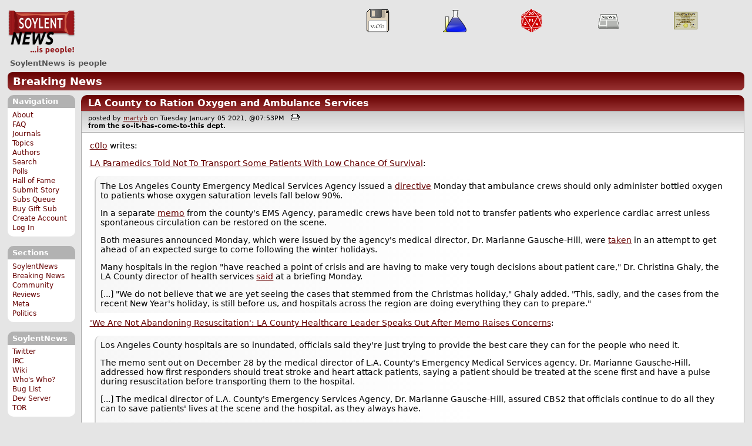

--- FILE ---
content_type: text/html; charset=utf-8
request_url: https://soylentnews.org/breakingnews/comments.pl?noupdate=1&sid=41484&page=1&cid=1095304
body_size: 30344
content:
<!DOCTYPE HTML PUBLIC "-//W3C//DTD HTML 4.01//EN"
            "http://www.w3.org/TR/html4/strict.dtd">
<html>
<head>
<meta http-equiv="Content-Type" content="text/html; charset=utf-8">


<link rel="apple-touch-icon" sizes="180x180" href="/apple-touch-icon.png">
<link rel="icon" type="image/png" href="//soylentnews.org/favicon-soylentnews-32x32.png" sizes="32x32">
<link rel="icon" type="image/png" href="//soylentnews.org/favicon-soylentnews-16x16.png" sizes="16x16">
<link rel="manifest" href="/manifest.json">
<link rel="mask-icon" href="/safari-pinned-tab.svg" color="#961a1d">
<meta name="theme-color" content="#ffffff">

<meta http-equiv="onion-location" content="http://soylentqarvi3ikkzpp7fn4m5pxeeonbv6kr4akgkczqethjfhmalhid.onion" />

<title>SoylentNews  Comments | LA County to Ration Oxygen and Ambulance Services</title>




<link rel="stylesheet" type="text/css" media="screen, projection" href="//soylentnews.org/base.css?rehash_16_00_01">
<link rel="stylesheet" type="text/css" media="screen, projection" href="//soylentnews.org/comments.css?rehash_16_00_01">
<link rel="stylesheet" type="text/css" media="screen, projection" href="//soylentnews.org/soylentnews.css?rehash_16_00_01">
<link rel="stylesheet" type="text/css" media="print" href="//soylentnews.org/print.css?rehash_16_00_01">

<!-- start template: ID 19, header;misc;default -->

<link rel="top"       title="SoylentNews is people" href="//soylentnews.org/" >
<link rel="search"    title="Search SoylentNews" href="//soylentnews.org/breakingnews/search.pl">
<link rel="alternate" title="SoylentNews Atom" href="//soylentnews.org/breakingnews.atom" type="application/atom+xml">
<link rel="alternate" title="SoylentNews RSS" href="//soylentnews.org/breakingnews.rss" type="application/rss+xml">
</head>
<body>
<div id="top_parent"></div>

<div id="jump">
	<a href="#main-articles">Stories</a>
	<br>
	<a href="#blocks">Slash Boxes</a>
	<br>
	<a href="#acomments">Comments</a>
</div>

<div id="frame">
	<div id="topnav">
		<div id="logo">
			<h1><a href="//soylentnews.org">SoylentNews</a></h1>
		</div>
		
			<ul>
				<!-- start template: ID 222, setrectop_img;misc;default -->

<li>
	<a href="//soylentnews.org/search.pl?tid=16"><img src="//soylentnews.org/images/topics/topicsoftware.png" width="40" height="40" alt="Software" title="Software" ></a>
</li>

<!-- end template: ID 222, setrectop_img;misc;default -->



<!-- start template: ID 222, setrectop_img;misc;default -->

<li>
	<a href="//soylentnews.org/search.pl?tid=14"><img src="//soylentnews.org/images/topics/topicscience.png" width="40" height="40" alt="Science" title="Science" ></a>
</li>

<!-- end template: ID 222, setrectop_img;misc;default -->



<!-- start template: ID 222, setrectop_img;misc;default -->

<li>
	<a href="//soylentnews.org/search.pl?tid=10"><img src="//soylentnews.org/images/topics/topicdevrandom.png" width="40" height="40" alt="/dev/random" title="/dev/random" ></a>
</li>

<!-- end template: ID 222, setrectop_img;misc;default -->



<!-- start template: ID 222, setrectop_img;misc;default -->

<li>
	<a href="//soylentnews.org/search.pl?tid=6"><img src="//soylentnews.org/images/topics/topicnews.png" width="40" height="40" alt="News" title="News" ></a>
</li>

<!-- end template: ID 222, setrectop_img;misc;default -->



<!-- start template: ID 222, setrectop_img;misc;default -->

<li>
	<a href="//soylentnews.org/search.pl?tid=19"><img src="//soylentnews.org/images/topics/topiccareer_education.png" width="40" height="40" alt="Career &amp; Education" title="Career &amp; Education" ></a>
</li>

<!-- end template: ID 222, setrectop_img;misc;default -->
			</ul>
		
	</div>
	<div id="slogan">
		<h2>SoylentNews is people</h2>
		
		<div class="clear"></div>
	</div>
	<div id="section_banner"><a href="//soylentnews.org/breakingnews">Breaking News</a></div>
	<div id="links">
		
			

<!-- start template: ID 386, sidebox;misc;default -->

<div class="block" id="navigation-block">
	<div class="title" id="navigation-title">
		<h4>
			Navigation
		</h4>
	</div>
	<div class="content" id="navigation-content">
		<ul>
	<li>
		<a href="//soylentnews.org/about.pl">About</a>
	</li>
	<li>
		<a href="//soylentnews.org/faq.pl">FAQ</a>
	</li>
	<li>
		<a href="//soylentnews.org/journal.pl">Journals</a>
	</li>
	<li>
		<a href="//soylentnews.org/topics.pl">Topics</a>
	</li>
	<li>
		<a href="//soylentnews.org/authors.pl">Authors</a>
	</li>	
	<li>
		<a href="//soylentnews.org/search.pl">Search</a>
	</li>
	<li>
		<a href="//soylentnews.org/pollBooth.pl">Polls</a>
	</li>
	<li>
		<a href="//soylentnews.org/hof.pl">Hall of Fame</a>
	</li>
	<li>
		<a href="//soylentnews.org/submit.pl">Submit Story</a>
	</li>
	<li>
		<a href="//soylentnews.org/submit.pl?op=list">Subs Queue</a>
	</li>
		
		
			<li><a href="//soylentnews.org/subscribe.pl">Buy Gift Sub</a></li>
		
		<li>
			<a href="//soylentnews.org/my/newuser">Create Account</a>
		</li>
		<li>
			<a href="//soylentnews.org/my/">Log In</a>
		</li>
		
	</ul>
	</div>
</div>

<!-- end template: ID 386, sidebox;misc;default -->


			

<!-- start template: ID 386, sidebox;misc;default -->

<div class="block" id="sections-block">
	<div class="title" id="sections-title">
		<h4>
			Sections
		</h4>
	</div>
	<div class="content" id="sections-content">
		<ul>
	<li><a href="//soylentnews.org/">SoylentNews</a></li>

	

	
		
		<li><a href="//soylentnews.org/breakingnews/">Breaking News</a></li>
	
		
		<li><a href="//soylentnews.org/communityreviews/">Community Reviews</a></li>
	
		
		
		<li><a href="//soylentnews.org/meta/">Meta</a></li>
	
		
		<li><a href="//soylentnews.org/politics/">Politics</a></li>
	
</ul>
	</div>
</div>

<!-- end template: ID 386, sidebox;misc;default -->


			

<!-- start template: ID 386, sidebox;misc;default -->

<div class="block" id="sitebox-block">
	<div class="title" id="sitebox-title">
		<h4>
			SoylentNews
		</h4>
	</div>
	<div class="content" id="sitebox-content">
		<ul>
		<li><a href="https://twitter.com/soylentnews/" rel="nofollow">Twitter</a></li>
		<li><a href="https://irc.soylentnews.org" rel="nofollow">IRC</a></li>
		<li><a href="http://wiki.soylentnews.org/wiki/SoylentNews" rel="nofollow">Wiki</a></li>
		<li><a href="http://wiki.soylentnews.org/wiki/WhosWho" rel="nofollow">Who's Who?</a></li>
		<li><a href="https://github.com/SoylentNews/rehash/issues" rel="nofollow">Bug List</a></li>
		<li><a href="https://dev.soylentnews.org" rel="nofollow">Dev Server</a></li>
		<li><a href="http://soylentqarvi3ikkzpp7fn4m5pxeeonbv6kr4akgkczqethjfhmalhid.onion" rel="nofollow">TOR</a></li>
</ul>
	</div>
</div>

<!-- end template: ID 386, sidebox;misc;default -->


		
	</div>
	<div id="contents">
		
			
			<div id="comments">

<!-- end template: ID 19, header;misc;default -->



<!-- start template: ID 220, printCommentsMain;misc;default -->

<div class="article">
		<div class="generaltitle" >
	<div class="title">
		<h3 >
			<a href="//soylentnews.org/breakingnews/article.pl?sid=21/01/05/146205">LA County to Ration Oxygen and Ambulance Services</a>
			
		</h3>
	</div>
</div>
		
			<div class="details">
				
				posted by
				
					<a href="//soylentnews.org/~martyb/">	martyb</a>
				
				 on Tuesday January 05 2021, @07:53PM
				 
					&nbsp;&nbsp;<a href="//soylentnews.org/breakingnews/print.pl?sid=21/01/05/146205"><img src="//soylentnews.org/images/print.gif" height="11" width="15" alt="Printer-friendly"></a>
				
				<br>
				<strong>from the <b>so-it-has-come-to-this</b> dept.</strong>
			</div>
		
		<div class="body">
			<div class="intro"><p class="byline"><a href="//soylentnews.org/~c0lo/">c0lo</a> writes:</p><p><a href="https://www.npr.org/sections/coronavirus-live-updates/2021/01/05/953444637/l-a-paramedics-told-not-to-transport-some-patients-with-low-chance-of-survival">LA Paramedics Told Not To Transport Some Patients With Low Chance Of Survival</a>:</p><blockquote><div><p>The Los Angeles County Emergency Medical Services Agency issued a <a href="http://file.lacounty.gov/SDSInter/dhs/1101029_Directive_7-UseofOxygen.pdf">directive</a> Monday that ambulance crews should only administer bottled oxygen to patients whose oxygen saturation levels fall below 90%.</p><p>In a separate <a href="http://file.lacounty.gov/SDSInter/dhs/1100458_Directive_6revTransportofTraumaticandNontraumaticCardiacArrest.pdf">memo</a> from the county's EMS Agency, paramedic crews have been told not to transfer patients who experience cardiac arrest unless spontaneous circulation can be restored on the scene.</p><p>Both measures announced Monday, which were issued by the agency's medical director, Dr. Marianne Gausche-Hill, were <a href="https://ktla.com/news/local-news/l-a-county-hospital-officials-race-to-discharge-patients-and-make-room-for-those-with-covid-19-but-cant-keep-up/">taken</a> in an attempt to get ahead of an expected surge to come following the winter holidays.</p><p>Many hospitals in the region "have reached a point of crisis and are having to make very tough decisions about patient care," Dr. Christina Ghaly, the LA County director of health services <a href="https://www.latimes.com/california/story/2021-01-04/los-angeles-hospitals-cannot-keep-up-covid-19-surge-illness">said</a> at a briefing Monday.</p><p>[...] "We do not believe that we are yet seeing the cases that stemmed from the Christmas holiday," Ghaly added. "This, sadly, and the cases from the recent New Year's holiday, is still before us, and hospitals across the region are doing everything they can to prepare."</p></div></blockquote><p><a href="https://losangeles.cbslocal.com/2021/01/03/heart-attack-stroke-patients-los-angeles-county-hospitals-memo/"> 'We Are Not Abandoning Resuscitation': LA County Healthcare Leader Speaks Out After Memo Raises Concerns</a>:</p><blockquote><div><p>Los Angeles County hospitals are so inundated, officials said they're just trying to provide the best care they can for the people who need it.</p><p>The memo sent out on December 28 by the medical director of L.A. County's Emergency Medical Services agency, Dr. Marianne Gausche-Hill, addressed how first responders should treat stroke and heart attack patients, saying a patient should be treated at the scene first and have a pulse during resuscitation before transporting them to the hospital.</p><p>[...] The medical director of L.A. County's Emergency Services Agency, Dr. Marianne Gausche-Hill, assured CBS2 that officials continue to do all they can to save patients' lives at the scene and the hospital, as they always have.</p><p>"We are not abandoning resuscitation," Gausche-Hill said. "We are absolutely doing best practice resuscitation and that is do it in the field, do it right away... What we're asking is that — which is slightly different than before — is that we are emphasizing the fact that transporting these patients arrested leads to very poor outcomes.</p></div></blockquote><hr>

</p><p><small><a href="//soylentnews.org/submit.pl?op=viewsub&subid=46569">Original Submission</a></small></p></div>
		</div>
	</div>
	<div class="prev-next">&nbsp;</div>





<a name="acomments"></a>
<div class="commentwrap" id="commentwrap">
	

<!-- start template: ID 77, printCommNoArchive;misc;default -->

<div class="commentBox commentNoArchive">
			

		
			
				This discussion has been archived.
			
			No new comments can be posted.
		
	
</div>

<!-- end template: ID 77, printCommNoArchive;misc;default -->


	<div class="commentBox">
		
			<a href="//soylentnews.org/breakingnews/article.pl?sid=21/01/05/146205">LA County to Ration Oxygen and Ambulance Services</a>
		
		|
		
			<a href="//soylentnews.org/breakingnews/users.pl">Log In/Create an Account</a>
		
		
			| <a href="//soylentnews.org/breakingnews/comments.pl?noupdate=1&amp;sid=41484&amp;page=1">Top</a>
		
		| <b>145</b> comments
		
		| <a href="//soylentnews.org/breakingnews/search.pl?op=comments&amp;sid=41484">Search Discussion</a>
	</div>

	<div class="commentBoxForm" id="commentControlBox">
		<form action="//soylentnews.org/breakingnews/comments.pl#post_comment">
			<fieldset>
				<legend>Display Options</legend>
				 
				
						Threshold/Breakthrough <select id="threshold" name="threshold">
<option value="-1">-1: 60 comments</option>
<option value="0" selected>0: 60 comments</option>
<option value="1">1: 46 comments</option>
<option value="2">2: 33 comments</option>
<option value="3">3: 8 comments</option>
<option value="4">4: 6 comments</option>
<option value="5">5: 4 comments</option>
</select>
<select id="highlightthresh" name="highlightthresh">
<option value="-1">-1: 60 comments</option>
<option value="0">0: 60 comments</option>
<option value="1">1: 46 comments</option>
<option value="2" selected>2: 33 comments</option>
<option value="3">3: 8 comments</option>
<option value="4">4: 6 comments</option>
<option value="5">5: 4 comments</option>
</select>
<select id="mode" name="mode">
<option value="flat">Flat</option>
<option value="nocomment">No Comments</option>
<option value="threadtng">Threaded-TNG</option>
<option value="threadtos" selected>Threaded-TOS</option>
</select>
<select id="commentsort" name="commentsort">
<option value="0" selected>Oldest First</option>
<option value="1">Newest First</option>
</select>

				<input type="submit" name="op" value="Change" class="button">
				<input type="hidden" name="sid" value="41484">
				<input type="hidden" name="page" value="1">
				<input type="hidden" name="noupdate" value="1">
				<input type="hidden" name="cid" value="1095304">
				<input type="hidden" name="pid" value="1095304">
				
				
				 <span class="nbutton"><b><a href="//soylentnews.org/breakingnews/article.pl?sid=21/01/05/146205">Mark All as Read</a></b></span>
				
						<span class="nbutton"><b><a href="//soylentnews.org/breakingnews/article.pl?sid=21/01/05/146205&markunread=1">Mark All as Unread</a></b></span>
				
			</fieldset>
		</form>
		<div class="commentBox">
			<small><b>The Fine Print:</b> The following comments are owned by whoever posted them. We are not responsible for them in any way.</small>
		</div>
	</div>	
</div>
<a name="topcomment"></a>

<!-- end template: ID 220, printCommentsMain;misc;default -->

<ul id="commentlisting" >
<li id="tree_1095304" class="comment">
<input id="commentTreeHider_1095304" type="checkbox" class="commentTreeHider" autocomplete="off"  />
<input id="commentHider_1095304" type="checkbox" class="commentHider"  autocomplete="off" />
<label class="commentHider" title="Expand/Collapse comment" for="commentHider_1095304"> </label><label class="commentTreeHider" title="Show/Hide comment tree" for="commentTreeHider_1095304"> </label>
<label class="expandAll noJS" title="Show all comments in tree" cid="1095304"></label><div id="comment_1095304" class="commentDiv score2   ">
<div id="comment_top_1095304" class="commentTop"><div class="title"><h4 id="1095304" class="noJS"><label class="commentHider" for="commentHider_1095304">Re:Ration Oxygen and beds?</label><label class="commentTreeHider" for="commentTreeHider_1095304">Re:Ration Oxygen and beds?</label>
<span id="comment_score_1095304" class="score">(Score: 2)</span> 
<span class="by"> by <a href="//soylentnews.org/~Thexalon/">Thexalon</a> on Tuesday January 05 2021, @10:55PM
</span>
<span class="commentTreeHider">(1 child)</span>
</h4>
</div>
<div class="details">by <a href="//soylentnews.org/~Thexalon/">Thexalon (636)</a>  

<span class="otherdetails" id="comment_otherdetails_1095304"> on Tuesday January 05 2021, @10:55PM (<a href="//soylentnews.org/breakingnews/comments.pl?noupdate=1&amp;sid=41484&amp;page=1&amp;cid=1095304#commentwrap">#1095304</a>)<small> 
</small></span>
</div>
</div>
<div class="commentBody">
<div id="comment_body_1095304"><blockquote><div><p>hire more hospital staff</p></div></blockquote><p>If you, 10 months ago, took *everybody* with a 4-year degree and started training them to be nurses, do you know how many extra nurses you'd have right now? Zero. Because it takes longer than 10 months to train a nurse. And even moreso for doctors. You can go a bit faster when it comes to aides and techs with specific jobs, but it still takes time. Oh, and the people who are going to have to do the training work are the same experienced staff that you need to work double-shifts to treat patients.</p><p>They've already done the relatively easy things they could do:<br>1. They've offered big bucks to qualified-but-otherwise-employed people (e.g. RNs who normally staff a nursing home or dialysis clinic) to work temporary contracts in hard-hit areas.<br>2. They've offered big bucks to retired nurses and doctors to come back to help out.</p><p>And no, they can't solve the staffing shortage by hiring foreigners, either, because foreign doctors / nurses are needed in their own countries.</p><p>Workers don't just spawn the way clicking the "Medic" button in Starcraft works.</p></div> 
<div id="comment_sig_1095304" class="sig">--<br>"Think of how stupid the average person is. Then realize half of 'em are stupider than that." - George Carlin</div> 
</div>
<div class="commentSub" id="comment_sub_1095304"><span class="nbutton"><b><a href="//soylentnews.org/breakingnews/comments.pl?noupdate=1&amp;sid=41484&amp;page=1&amp;cid=1095180#1095180">Parent</a></b></span> 
</div>

</div>


<div class="comment_footer">

</div>
<table align="center" border="0" cellpadding="2" cellspacing="0" width="300" class="data" id="mod_summary">

	<tr class="data_head">
		<th align="left">Starting Score:&nbsp;&nbsp;&nbsp;</th>
		<th colspan="2" align="right">1</th>
		<th align="left">&nbsp;point</th>
	</tr>


	
	
	
	
	
	
	
	
	
	
	
	
	
	
	
	<tr class="data_hl2">
		<td align="left">Karma-Bonus Modifier</td>
		<td>&nbsp;</td>
		<td align="right">+1</td>
		<td>			&nbsp;		</td>

		

	</tr>
	
	
	
	
	<tr class="data_hl2"><td colspan="4"><hr></td></tr>
	<tr class="data_hl2">
		<td align="left"><b>Total Score:</b></td>
		<td>&nbsp;</td>
		<td align="right"><b>2</b></td>
		<td>			&nbsp;		</td>

		

	</tr>
	
	
</table>

<li id="tree_1095447" class="comment">
<input id="commentHider_1095447" type="checkbox" class="commentHider"  autocomplete="off" />
<label class="commentHider" title="Expand/Collapse comment" for="commentHider_1095447"> </label><div id="comment_1095447" class="commentDiv score2   ">
<div id="comment_top_1095447" class="commentTop"><div class="title"><h4 id="1095447" class="noTH"><label class="commentHider" for="commentHider_1095447">One year FT to become License Practical Nurse</label><span id="comment_score_1095447" class="score">(Score: 2)</span> 
<span class="by"> by <a href="//soylentnews.org/~pdfernhout/">pdfernhout</a> on Wednesday January 06 2021, @03:24AM
</span>
</h4>
</div>
<div class="details">by <a href="//soylentnews.org/~pdfernhout/">pdfernhout (5984)</a>  

<span class="otherdetails" id="comment_otherdetails_1095447"> on Wednesday January 06 2021, @03:24AM (<a href="//soylentnews.org/breakingnews/comments.pl?noupdate=1&amp;sid=41484&amp;page=1&amp;cid=1095447#commentwrap">#1095447</a>)<small> <a href="https://pdfernhout.net/" class="user_homepage_display">Homepage</a> 
</small></span>
</div>
</div>
<div class="commentBody">
<div id="comment_body_1095447"><p>Example: <a href="https://www.indeed.com/career-advice/finding-a-job/how-long-to-become-lpn" title="indeed.com">https://www.indeed.com/career-advice/finding-a-job/how-long-to-become-lpn</a> [indeed.com]<br>"Practical nursing certification programs usually last about one to two years, depending on whether you attend full- or part-time."</p><p>There are also Registered Nurses who get more training, but perhaps some of that is probably redundant for people with already, say, a BA in biology, and so perhaps less training would be required in an emergency situation.<br><a href="https://www.nursinglicensure.org/articles/lpn-versus-rn/" title="nursinglicensure.org">https://www.nursinglicensure.org/articles/lpn-versus-rn/</a> [nursinglicensure.org]<br>"RN and LPN: two different sets of initials on different name badges – and often two very different roles. Registered nurses (RN) have, at the minimum, a two-year degree or three-year diploma. Many have baccalaureate degrees. RNs have an expanded set of duties and are more frequently employed in hospital settings. They, RNs, are generally expected to do more critical thinking on the job. Find a Registered Nursing program in your state. Licensed practical nurses (LPN) have about a year of nursing education, often culminating in a certificate. A minority complete longer programs and walk away with a degree – often an Associate of Applied Science (AAS). The role of an LPN is, as the name suggests, practical. LPNs are expected to report even minor changes in patient care to a registered nurse or other medical professional. As for what they actually do on the job, often it’s a lot!"</p><p>And see also: <a href="https://www.military.com/special-operations/army-special-forces-training.html" title="military.com">https://www.military.com/special-operations/army-special-forces-training.html</a> [military.com]<br>"18D - SF Medical Sergeant – 46 weeks. The 18D education is arguably the best combat medic training in the world and creates experts in medical, surgical, dental, veterinary, and pharmaceutical subjects. This course is called the Special Forces Medical Sergeants Course (SFMS) which consists of the 24 week Special Operations Combat Medic Course (SOCM) as well as an additional 22 week training cycle to complete the 18D training pipeline. Complete with trauma care, physiology, anatomy, and advanced paramedic training."</p><p>While it may take a lifetime to learn any profession well, whether nursing, doctoring, or programming -- you can often learn the basics in a short time and then bootstrap from there in a supportive environment (yes, likely with some disasters along the way, to be weighed against the disasters from inadequate staffing in time of need).</p><p>Or there is the cheapo Dilbert "Google Health Plan" ( <a href="https://dilbert.com/strip/2007-02-18" title="dilbert.com">https://dilbert.com/strip/2007-02-18</a> [dilbert.com] ) at-home learning program for people like my family who did not have health insurance for many years (ironically due to moving to a non-age-adjusted high-health-insurance-cost state two decades ago to help elderly parents covered by four different health insurances).</p><p>On the plus side, not having health insurance for so many years is part of why I learned so much about staying healthy. :-)</p><p>Beyond Google and Catbert's help, here are some useful "Where There is No Doctor/Dentist" guides from Hesperian for people living in either underdeveloped and overdeveloped health care systems:<br><a href="https://store.hesperian.org/prod/Where_There_Is_No_Doctor.html" title="hesperian.org">https://store.hesperian.org/prod/Where_There_Is_No_Doctor.html</a> [hesperian.org]<br><a href="https://store.hesperian.org/prod/Where_There_Is_No_Dentist.html" title="hesperian.org">https://store.hesperian.org/prod/Where_There_Is_No_Dentist.html</a> [hesperian.org]</p><p>Some other educational references on that about eating better and having a healthy microbiome:<br><a href="https://www.healthpromoting.com/the-pleasure-trap" title="healthpromoting.com">https://www.healthpromoting.com/the-pleasure-trap</a> [healthpromoting.com]<br><a href="https://www.amazon.com/Fasting-Eating-Health-Medical-Conquering/dp/031218719X" title="amazon.com">https://www.amazon.com/Fasting-Eating-Health-Medical-Conquering/dp/031218719X</a> [amazon.com]<br><a href="https://www.amazon.com/Whole-Foods-Diet-Lifesaving-Longevity/dp/1478944919" title="amazon.com">https://www.amazon.com/Whole-Foods-Diet-Lifesaving-Longevity/dp/1478944919</a> [amazon.com]<br><a href="https://www.amazon.com/dp/B00Q33FYY0/" title="amazon.com">https://www.amazon.com/dp/B00Q33FYY0/</a> [amazon.com]<br><a href="https://en.wikipedia.org/wiki/Fat,_Sick_and_Nearly_Dead" title="wikipedia.org">https://en.wikipedia.org/wiki/Fat,_Sick_and_Nearly_Dead</a> [wikipedia.org]</p><p>Or in general, get outdoor exercise, sunlight/D3, good sleep, social interactions, whole foods, and relaxing experiences every day:<br><a href="https://tlc.ku.edu/" title="ku.edu">https://tlc.ku.edu/</a> [ku.edu]<br>"We were never designed for the sedentary, indoor, sleep-deprived, socially-isolated, fast-food-laden, frenetic pace of modern life. (Stephen Ilardi, PhD)"</p><p>Of course, now that we have comprehensive health insurance (&gt;US$20K per year), doctors push stuff on my family like drinking polyethylene glycol to wipe out beneficial gut bacteria (for routine colonoscopy), irradiating body tissue to "prevent" cancer (for mammography), and a lifetime of prescription psychotropics (for headaches mainly due to unlabelled sulfites in food which Al Gore tried unsuccessfully to ban decades ago) -- all standard medical interventions that contribute to IBS, cancer, mental illness, and other ill health that highly-paid medical practitioners can then profitably treat. See also books by a cofounder of the Cochrane collaboration: <a href="https://en.wikipedia.org/wiki/Peter_C._G%C3%B8tzsche" title="wikipedia.org">https://en.wikipedia.org/wiki/Peter_C._G%C3%B8tzsche</a> [wikipedia.org]</p><p>A historical footnote on how US medical care got so screwed up -- where for generations essentially no one but a rich white man with a university degree could be a physician, and health care was only concerned with applying specific treatments to individuals identified as sick:<br><a href="https://en.wikipedia.org/wiki/Flexner_Report" title="wikipedia.org">https://en.wikipedia.org/wiki/Flexner_Report</a> [wikipedia.org]<br>"Flexner sought to reduce the number of medical schools in the US. A majority of American institutions granting MD or DO degrees as of the date of the Report (1910) closed within two to three decades. (In Canada, only the medical school at Western University was deemed inadequate, but none was closed or merged subsequent to the Report.) In 1904, there were 160 MD-granting institutions with more than 28,000 students. By 1920, there were only 85 MD-granting institutions, educating only 13,800 students. By 1935, there were only 66 medical schools operating in the US. ... Flexner advocated closing all but two of the historically black medical schools. His opinions were followed and only Howard and Meharry were left open, while five other schools were closed. His perspective was that black doctors should only treat black patients and should serve roles subservient to white physicians. The closure of these schools and the fact that black students were not admitted to many medical schools in the US for 50 years after Flexner has contributed to the low numbers of American born physicians of color and the ramifications are still felt more than a century later. ... The vision for medical education described in the Flexner Report narrowed medical schools’ interests to disease, and not on the system of health care or society’s health beyond disease. Preventive medicine and population health were not considered a responsibility of physicians, bifurcating “health” into two separate fields: scientific medicine and public health. ..."</p><p>Maybe sometimes the only way to win the medical game is not to play? From:<br><a href="https://www.drfuhrman.com/elearning/blog/183/coronavirus-and-the-flu-five-ways-to-protect-yourself" title="drfuhrman.com">https://www.drfuhrman.com/elearning/blog/183/coronavirus-and-the-flu-five-ways-to-protect-yourself</a> [drfuhrman.com]<br>"They say that the best defense is a good offense – and when it comes to protecting yourself from the coronavirus and the flu, that’s never been more true. There’s a lot of advice floating around on the internet – some of it good, much of it ridiculous. In this short video, I discuss how to keep yourself and your family safe – and why eating a high-nutrient Nutritarian diet is really the best way to boost your immunity and keep yourself safe from disease."</p></div> 
<div id="comment_sig_1095447" class="sig">--<br>The biggest challenge of the 21st century: the irony of technologies of abundance used by scarcity-minded people.</div> 
</div>
<div class="commentSub" id="comment_sub_1095447"><span class="nbutton"><b><a href="//soylentnews.org/breakingnews/comments.pl?noupdate=1&amp;sid=41484&amp;page=1&amp;cid=1095304#1095304">Parent</a></b></span> 
</div>

</div>

</ul>
<div id="discussion_buttons">
<span class="nbutton"><b><a href="//soylentnews.org/breakingnews/faq.pl?op=moderation">Moderator Help</a></b></span>
</div><script src="//soylentnews.org/expandAll.js" type="text/javascript"></script>

<!-- start template: ID 230, footer;misc;default -->

</div>	
		</div>
		<div id="footer">
			
			<em>Let me put it this way: today is going to be a learning experience.</em>
			
			<div class="search">
				<form method="get" action="//soylentnews.org/breakingnews/search.pl">
					<fieldset>
						<legend></legend>
						<input type="text" name="query" value="" size="20">
						<input type="submit" value="Search" class="button">
					</fieldset>
				</form>
			</div>
			<div class="copyright">
				
			</div>
			<div class="btmnav">
				<ul>
					<li class="begin">
						<a href="//soylentnews.org/">Home</a>
					</li>
					<li>
						<a href="//soylentnews.org/about.pl">About</a>
					</li>
					<li>
						<a href="//soylentnews.org/faq.pl">FAQ</a>
					</li>
					<li>
						<a href="//soylentnews.org/journal.pl">Journals</a>
					</li>
					<li>
						<a href="//soylentnews.org/topics.pl">Topics</a>
					</li>
					<li>
						<a href="//soylentnews.org/authors.pl">Authors</a>
					</li>
					<li>
						<a href="//soylentnews.org/search.pl">Search</a>
					</li>
					<li>
						<a href="//soylentnews.org/pollBooth.pl">Polls</a>
					</li>
					<li>
						<a href="//soylentnews.org/submit.pl">Submit Story</a>
					</li>					
						
							<li><a href="//soylentnews.org/subscribe.pl">Buy Gift Sub</a></li>
						
						<li>
							<a href="//soylentnews.org/my/newuser">Create Account</a>
						</li>
						<li>
							<a href="//soylentnews.org/my/">Log In</a>
						</li>
					
					<li>
						<a href="//soylentnews.org/breakingnews.atom"><img src="//soylentnews.org/images/atomicon.gif" width="36" height="14" alt="Atom feed"></a>
						<a href="//soylentnews.org/breakingnews.rss"><img src="//soylentnews.org/images/rssicon.gif" width="36" height="14" alt="RSS feed"></a>
					</li>
				</ul>
			</div>
		</div>
		
	</div>
</body>
</html>

<!-- end template: ID 230, footer;misc;default -->

